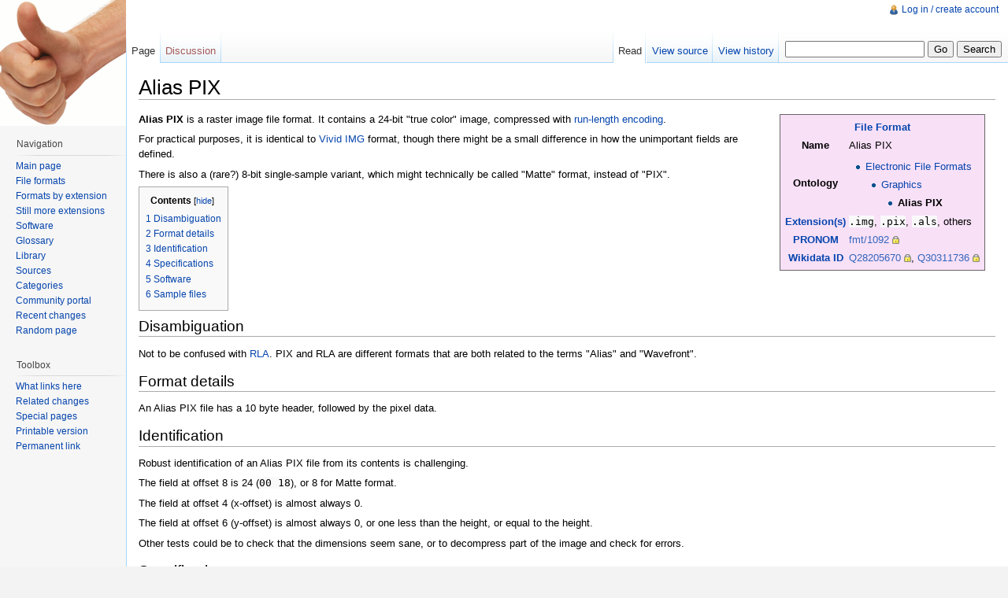

--- FILE ---
content_type: text/html; charset=UTF-8
request_url: http://justsolve.archiveteam.org/wiki/Alias_PIX
body_size: 6139
content:
<!DOCTYPE html>
<html lang="en" dir="ltr" class="client-nojs">
<head>
<title>Alias PIX - Just Solve the File Format Problem</title>
<meta charset="UTF-8" />
<meta name="generator" content="MediaWiki 1.19.2" />
<link rel="shortcut icon" href="/favicon.ico" />
<link rel="search" type="application/opensearchdescription+xml" href="/opensearch_desc.php" title="Just Solve the File Format Problem (en)" />
<link rel="EditURI" type="application/rsd+xml" href="http://fileformats.archiveteam.org/api.php?action=rsd" />
<link rel="copyright" href="http://creativecommons.org/publicdomain/zero/1.0/" />
<link rel="alternate" type="application/atom+xml" title="Just Solve the File Format Problem Atom feed" href="/index.php?title=Special:RecentChanges&amp;feed=atom" />
<link rel="stylesheet" href="http://fileformats.archiveteam.org/load.php?debug=false&amp;lang=en&amp;modules=mediawiki.legacy.commonPrint%2Cshared%7Cskins.vector&amp;only=styles&amp;skin=vector&amp;*" />
<meta name="ResourceLoaderDynamicStyles" content="" />
<style>a:lang(ar),a:lang(ckb),a:lang(fa),a:lang(kk-arab),a:lang(mzn),a:lang(ps),a:lang(ur){text-decoration:none}a.new,#quickbar a.new{color:#ba0000}

/* cache key: justsolve:resourceloader:filter:minify-css:7:c88e2bcd56513749bec09a7e29cb3ffa */
</style>

<script src="http://fileformats.archiveteam.org/load.php?debug=false&amp;lang=en&amp;modules=startup&amp;only=scripts&amp;skin=vector&amp;*"></script>
<script>if(window.mw){
mw.config.set({"wgCanonicalNamespace":"","wgCanonicalSpecialPageName":false,"wgNamespaceNumber":0,"wgPageName":"Alias_PIX","wgTitle":"Alias PIX","wgCurRevisionId":51265,"wgArticleId":2997,"wgIsArticle":true,"wgAction":"view","wgUserName":null,"wgUserGroups":["*"],"wgCategories":["File Formats","Electronic File Formats","Graphics","File formats with extension .img","File formats with extension .pix","File formats with extension .als","FormatInfo without mimetypes"],"wgBreakFrames":false,"wgPageContentLanguage":"en","wgSeparatorTransformTable":["",""],"wgDigitTransformTable":["",""],"wgRelevantPageName":"Alias_PIX","wgRestrictionEdit":[],"wgRestrictionMove":[]});
}</script><script>if(window.mw){
mw.loader.implement("user.options",function($){mw.user.options.set({"ccmeonemails":0,"cols":80,"date":"default","diffonly":0,"disablemail":0,"disablesuggest":0,"editfont":"default","editondblclick":0,"editsection":1,"editsectiononrightclick":0,"enotifminoredits":0,"enotifrevealaddr":0,"enotifusertalkpages":1,"enotifwatchlistpages":0,"extendwatchlist":0,"externaldiff":0,"externaleditor":0,"fancysig":0,"forceeditsummary":0,"gender":"unknown","hideminor":0,"hidepatrolled":0,"highlightbroken":1,"imagesize":2,"justify":0,"math":1,"minordefault":0,"newpageshidepatrolled":0,"nocache":0,"noconvertlink":0,"norollbackdiff":0,"numberheadings":0,"previewonfirst":0,"previewontop":1,"quickbar":5,"rcdays":7,"rclimit":50,"rememberpassword":0,"rows":25,"searchlimit":20,"showhiddencats":0,"showjumplinks":1,"shownumberswatching":1,"showtoc":1,"showtoolbar":1,"skin":"vector","stubthreshold":0,"thumbsize":2,"underline":2,"uselivepreview":0,"usenewrc":0,"watchcreations":0,"watchdefault":0,"watchdeletion":0,
"watchlistdays":3,"watchlisthideanons":0,"watchlisthidebots":0,"watchlisthideliu":0,"watchlisthideminor":0,"watchlisthideown":0,"watchlisthidepatrolled":0,"watchmoves":0,"wllimit":250,"variant":"en","language":"en","searchNs0":true,"searchNs1":false,"searchNs2":false,"searchNs3":false,"searchNs4":false,"searchNs5":false,"searchNs6":false,"searchNs7":false,"searchNs8":false,"searchNs9":false,"searchNs10":false,"searchNs11":false,"searchNs12":false,"searchNs13":false,"searchNs14":false,"searchNs15":false});;},{},{});mw.loader.implement("user.tokens",function($){mw.user.tokens.set({"editToken":"+\\","watchToken":false});;},{},{});

/* cache key: justsolve:resourceloader:filter:minify-js:7:9983699ab6150ffa89a90653b2338ac8 */
}</script>
<script>if(window.mw){
mw.loader.load(["mediawiki.page.startup","mediawiki.legacy.wikibits","mediawiki.legacy.ajax"]);
}</script>
<!--[if lt IE 7]><style type="text/css">body{behavior:url("/skins/vector/csshover.min.htc")}</style><![endif]--></head>
<body class="mediawiki ltr sitedir-ltr ns-0 ns-subject page-Alias_PIX skin-vector action-view">
		<div id="mw-page-base" class="noprint"></div>
		<div id="mw-head-base" class="noprint"></div>
		<!-- content -->
		<div id="content" class="mw-body">
			<a id="top"></a>
			<div id="mw-js-message" style="display:none;"></div>
						<!-- firstHeading -->
			<h1 id="firstHeading" class="firstHeading">
				<span dir="auto">Alias PIX</span>
			</h1>
			<!-- /firstHeading -->
			<!-- bodyContent -->
			<div id="bodyContent">
								<!-- tagline -->
				<div id="siteSub">From Just Solve the File Format Problem</div>
				<!-- /tagline -->
								<!-- subtitle -->
				<div id="contentSub"></div>
				<!-- /subtitle -->
																<!-- jumpto -->
				<div id="jump-to-nav" class="mw-jump">
					Jump to: <a href="#mw-head">navigation</a>,
					<a href="#p-search">search</a>
				</div>
				<!-- /jumpto -->
								<!-- bodycontent -->
				<div id="mw-content-text" lang="en" dir="ltr" class="mw-content-ltr"><table class="infobox formatinfo" border="0" style="float: right; border: 1px solid #666666; max-width: 25%; overflow: hidden; background-color: #F8E0F7; padding: 0.25em; margin: 0.25em 1em;">
<tr>
<th colspan="2"><a href="/wiki/File_Formats" title="File Formats">File Format</a></th>
</tr>

<tr>
<th>Name</th>
<td>Alias PIX</td>
</tr>


<tr>
<th> Ontology
</th>
<td>
<ul><li>
<a href="/wiki/Electronic_File_Formats" title="Electronic File Formats">Electronic File Formats</a>
<ul><li>
<a href="/wiki/Graphics" title="Graphics">Graphics</a>
<ul><li>
<strong class="selflink">Alias PIX</strong>
</li></ul>
</li></ul>
</li></ul>
</td>
</tr>
<tr>
<th><a href="/wiki/Filename_extension" title="Filename extension">Extension(s)</a></th>
<td><code>.img</code>, <code>.pix</code>, <code>.als</code>, others</td>
</tr><tr>
<th><a href="/wiki/PRONOM" title="PRONOM">PRONOM</a></th>
<td><a rel="nofollow" class="external text" href="https://www.nationalarchives.gov.uk/PRONOM/fmt/1092">fmt/1092</a></td>
</tr><tr>
<th><a href="/wiki/Wikidata_identifier" title="Wikidata identifier">Wikidata ID</a></th>
<td><a rel="nofollow" class="external text" href="https://www.wikidata.org/wiki/Q28205670">Q28205670</a>, <a rel="nofollow" class="external text" href="https://www.wikidata.org/wiki/Q30311736">Q30311736</a></td>
</tr>


</table>
<p><b>Alias PIX</b> is a raster image file format. It contains a 24-bit "true color" image, compressed with <a href="/wiki/Run-length_encoding" title="Run-length encoding">run-length encoding</a>.
</p><p>For practical purposes, it is identical to <a href="/wiki/Vivid_IMG" title="Vivid IMG">Vivid IMG</a> format, though there might be a small difference in how the unimportant fields are defined.
</p><p>There is also a (rare?) 8-bit single-sample variant, which might technically be called "Matte" format, instead of "PIX".
</p>
<table id="toc" class="toc"><tr><td><div id="toctitle"><h2>Contents</h2></div>
<ul>
<li class="toclevel-1 tocsection-1"><a href="#Disambiguation"><span class="tocnumber">1</span> <span class="toctext">Disambiguation</span></a></li>
<li class="toclevel-1 tocsection-2"><a href="#Format_details"><span class="tocnumber">2</span> <span class="toctext">Format details</span></a></li>
<li class="toclevel-1 tocsection-3"><a href="#Identification"><span class="tocnumber">3</span> <span class="toctext">Identification</span></a></li>
<li class="toclevel-1 tocsection-4"><a href="#Specifications"><span class="tocnumber">4</span> <span class="toctext">Specifications</span></a></li>
<li class="toclevel-1 tocsection-5"><a href="#Software"><span class="tocnumber">5</span> <span class="toctext">Software</span></a></li>
<li class="toclevel-1 tocsection-6"><a href="#Sample_files"><span class="tocnumber">6</span> <span class="toctext">Sample files</span></a></li>
</ul>
</td></tr></table>
<h2> <span class="mw-headline" id="Disambiguation"> Disambiguation </span></h2>
<p>Not to be confused with <a href="/wiki/RLA" title="RLA">RLA</a>. PIX and RLA are different formats that are both related to the terms "Alias" and "Wavefront".
</p>
<h2> <span class="mw-headline" id="Format_details"> Format details </span></h2>
<p>An Alias PIX file has a 10 byte header, followed by the pixel data.
</p>
<h2> <span class="mw-headline" id="Identification"> Identification </span></h2>
<p>Robust identification of an Alias PIX file from its contents is challenging.
</p><p>The field at offset 8 is 24 (<code>00 18</code>), or 8 for Matte format.
</p><p>The field at offset 4 (x-offset) is almost always 0. 
</p><p>The field at offset 6 (y-offset) is almost always 0, or one less than the height, or equal to the height.
</p><p>Other tests could be to check that the dimensions seem sane, or to decompress part of the image and check for errors.
</p>
<h2> <span class="mw-headline" id="Specifications"> Specifications </span></h2>
<ul><li> <a rel="nofollow" class="external text" href="https://www.martinreddy.net/gfx/2d/PIX.txt">Alias PIX File Format Information</a>
</li><li> <a rel="nofollow" class="external text" href="https://download.autodesk.com/us/alias/2012help/files/GUID-FD35BBF5-820E-43C8-81DC-4BA6E1F9D86-1476.htm">Autodesk website: Alias Pix image file</a>
</li><li> <a rel="nofollow" class="external text" href="https://download.autodesk.com/us/alias/2012help/files/GUID-3F9E1BF1-F8A0-4374-BA2A-5A2D5DEFC79-1477.htm">Autodesk website: Matte file</a>
</li></ul>
<p>See also <a href="/wiki/Vivid_IMG#Specifications" title="Vivid IMG">Vivid IMG#Specifications</a>.
</p>
<h2> <span class="mw-headline" id="Software"> Software </span></h2>
<ul><li> <a href="/wiki/ImageMagick" title="ImageMagick">ImageMagick</a> (format named "PIX")
</li><li> <a rel="nofollow" class="external text" href="https://entropymine.com/deark/">Deark</a>
</li><li> <a href="/wiki/XnView" title="XnView">XnView</a>
</li><li> <a href="/wiki/Image_Alchemy" title="Image Alchemy">Image Alchemy</a>
</li></ul>
<h2> <span class="mw-headline" id="Sample_files"> Sample files </span></h2>
<ul><li> <a rel="nofollow" class="external text" href="http://sembiance.com/fileFormatSamples/image/aliasPIX">dexvert samples — image/aliasPIX</a>
</li></ul>

<!-- 
NewPP limit report
Preprocessor node count: 226/1000000
Post-expand include size: 3231/2097152 bytes
Template argument size: 1741/2097152 bytes
Expensive parser function count: 0/100
-->

<!-- Saved in parser cache with key justsolve:pcache:idhash:2997-0!*!0!!en!*!* and timestamp 20260108030207 -->
</div>				<!-- /bodycontent -->
								<!-- printfooter -->
				<div class="printfooter">
				Retrieved from "<a href="http://fileformats.archiveteam.org/index.php?title=Alias_PIX&amp;oldid=51265">http://fileformats.archiveteam.org/index.php?title=Alias_PIX&amp;oldid=51265</a>"				</div>
				<!-- /printfooter -->
												<!-- catlinks -->
				<div id='catlinks' class='catlinks'><div id="mw-normal-catlinks" class="mw-normal-catlinks"><a href="/wiki/Special:Categories" title="Special:Categories">Categories</a>: <ul><li><a href="/wiki/Category:File_Formats" title="Category:File Formats">File Formats</a></li><li><a href="/wiki/Category:Electronic_File_Formats" title="Category:Electronic File Formats">Electronic File Formats</a></li><li><a href="/wiki/Category:Graphics" title="Category:Graphics">Graphics</a></li><li><a href="/wiki/Category:File_formats_with_extension_.img" title="Category:File formats with extension .img">File formats with extension .img</a></li><li><a href="/wiki/Category:File_formats_with_extension_.pix" title="Category:File formats with extension .pix">File formats with extension .pix</a></li><li><a href="/wiki/Category:File_formats_with_extension_.als" title="Category:File formats with extension .als">File formats with extension .als</a></li></ul></div><div id="mw-hidden-catlinks" class="mw-hidden-catlinks mw-hidden-cats-hidden">Hidden category: <ul><li><a href="/wiki/Category:FormatInfo_without_mimetypes" title="Category:FormatInfo without mimetypes">FormatInfo without mimetypes</a></li></ul></div></div>				<!-- /catlinks -->
												<div class="visualClear"></div>
				<!-- debughtml -->
								<!-- /debughtml -->
			</div>
			<!-- /bodyContent -->
		</div>
		<!-- /content -->
		<!-- header -->
		<div id="mw-head" class="noprint">
			
<!-- 0 -->
<div id="p-personal" class="">
	<h5>Personal tools</h5>
	<ul>
		<li id="pt-login"><a href="/index.php?title=Special:UserLogin&amp;returnto=Alias+PIX" title="You are encouraged to log in; however, it is not mandatory [o]" accesskey="o">Log in / create account</a></li>
	</ul>
</div>

<!-- /0 -->
			<div id="left-navigation">
				
<!-- 0 -->
<div id="p-namespaces" class="vectorTabs">
	<h5>Namespaces</h5>
	<ul>
					<li  id="ca-nstab-main" class="selected"><span><a href="/wiki/Alias_PIX"  title="View the content page [c]" accesskey="c">Page</a></span></li>
					<li  id="ca-talk" class="new"><span><a href="/index.php?title=Talk:Alias_PIX&amp;action=edit&amp;redlink=1"  title="Discussion about the content page [t]" accesskey="t">Discussion</a></span></li>
			</ul>
</div>

<!-- /0 -->

<!-- 1 -->
<div id="p-variants" class="vectorMenu emptyPortlet">
	<h4>
		</h4>
	<h5><span>Variants</span><a href="#"></a></h5>
	<div class="menu">
		<ul>
					</ul>
	</div>
</div>

<!-- /1 -->
			</div>
			<div id="right-navigation">
				
<!-- 0 -->
<div id="p-views" class="vectorTabs">
	<h5>Views</h5>
	<ul>
					<li id="ca-view" class="selected"><span><a href="/wiki/Alias_PIX" >Read</a></span></li>
					<li id="ca-viewsource"><span><a href="/index.php?title=Alias_PIX&amp;action=edit"  title="This page is protected.&#10;You can view its source [e]" accesskey="e">View source</a></span></li>
					<li id="ca-history" class="collapsible"><span><a href="/index.php?title=Alias_PIX&amp;action=history"  title="Past revisions of this page [h]" accesskey="h">View history</a></span></li>
			</ul>
</div>

<!-- /0 -->

<!-- 1 -->
<div id="p-cactions" class="vectorMenu emptyPortlet">
	<h5><span>Actions</span><a href="#"></a></h5>
	<div class="menu">
		<ul>
					</ul>
	</div>
</div>

<!-- /1 -->

<!-- 2 -->
<div id="p-search">
	<h5><label for="searchInput">Search</label></h5>
	<form action="/index.php" id="searchform">
				<div>
			<input type="search" name="search" title="Search Just Solve the File Format Problem [f]" accesskey="f" id="searchInput" />			<input type="submit" name="go" value="Go" title="Go to a page with this exact name if exists" id="searchGoButton" class="searchButton" />			<input type="submit" name="fulltext" value="Search" title="Search the pages for this text" id="mw-searchButton" class="searchButton" />					<input type='hidden' name="title" value="Special:Search"/>
		</div>
	</form>
</div>

<!-- /2 -->
			</div>
		</div>
		<!-- /header -->
		<!-- panel -->
			<div id="mw-panel" class="noprint">
				<!-- logo -->
					<div id="p-logo"><a style="background-image: url(/thumbsup.png);" href="/wiki/Main_Page"  title="Visit the main page"></a></div>
				<!-- /logo -->
				
<!-- navigation -->
<div class="portal" id='p-navigation'>
	<h5>Navigation</h5>
	<div class="body">
		<ul>
			<li id="n-mainpage-description"><a href="/wiki/Main_Page" title="Visit the main page [z]" accesskey="z">Main page</a></li>
			<li id="n-File-formats"><a href="/wiki/File_Formats">File formats</a></li>
			<li id="n-Formats-by-extension"><a href="/wiki/Category:File_formats_by_extension">Formats by extension</a></li>
			<li id="n-Still-more-extensions"><a href="/wiki/Category:File_Format_Extension">Still more extensions</a></li>
			<li id="n-Software"><a href="/wiki/Software">Software</a></li>
			<li id="n-Glossary"><a href="/wiki/Glossary">Glossary</a></li>
			<li id="n-Library"><a href="/wiki/Library">Library</a></li>
			<li id="n-Sources"><a href="/wiki/Sources">Sources</a></li>
			<li id="n-Categories"><a href="/wiki/Category:Top_Level_Categories">Categories</a></li>
			<li id="n-portal"><a href="/wiki/Just_Solve_the_File_Format_Problem:Community_portal" title="About the project, what you can do, where to find things">Community portal</a></li>
			<li id="n-recentchanges"><a href="/wiki/Special:RecentChanges" title="A list of recent changes in the wiki [r]" accesskey="r">Recent changes</a></li>
			<li id="n-randompage"><a href="/wiki/Special:Random" title="Load a random page [x]" accesskey="x">Random page</a></li>
		</ul>
	</div>
</div>

<!-- /navigation -->

<!-- SEARCH -->

<!-- /SEARCH -->

<!-- TOOLBOX -->
<div class="portal" id='p-tb'>
	<h5>Toolbox</h5>
	<div class="body">
		<ul>
			<li id="t-whatlinkshere"><a href="/wiki/Special:WhatLinksHere/Alias_PIX" title="A list of all wiki pages that link here [j]" accesskey="j">What links here</a></li>
			<li id="t-recentchangeslinked"><a href="/wiki/Special:RecentChangesLinked/Alias_PIX" title="Recent changes in pages linked from this page [k]" accesskey="k">Related changes</a></li>
			<li id="t-specialpages"><a href="/wiki/Special:SpecialPages" title="A list of all special pages [q]" accesskey="q">Special pages</a></li>
			<li><a href="/index.php?title=Alias_PIX&amp;printable=yes" rel="alternate">Printable version</a></li>
			<li id="t-permalink"><a href="/index.php?title=Alias_PIX&amp;oldid=51265" title="Permanent link to this revision of the page">Permanent link</a></li>
		</ul>
	</div>
</div>

<!-- /TOOLBOX -->

<!-- LANGUAGES -->

<!-- /LANGUAGES -->
			</div>
		<!-- /panel -->
		<!-- footer -->
		<div id="footer">
							<ul id="footer-info">
											<li id="footer-info-lastmod"> This page was last modified on 16 December 2025, at 13:34.</li>
											<li id="footer-info-viewcount">This page has been accessed 31,886 times.</li>
											<li id="footer-info-copyright">Content is available under <a class="external" href="http://creativecommons.org/publicdomain/zero/1.0/">Creative Commons 0</a>.</li>
									</ul>
							<ul id="footer-places">
											<li id="footer-places-privacy"><a href="/wiki/Just_Solve_the_File_Format_Problem:Privacy_policy" title="Just Solve the File Format Problem:Privacy policy">Privacy policy</a></li>
											<li id="footer-places-about"><a href="/wiki/Just_Solve_the_File_Format_Problem:About" title="Just Solve the File Format Problem:About">About Just Solve the File Format Problem</a></li>
											<li id="footer-places-disclaimer"><a href="/wiki/Just_Solve_the_File_Format_Problem:General_disclaimer" title="Just Solve the File Format Problem:General disclaimer">Disclaimers</a></li>
									</ul>
										<ul id="footer-icons" class="noprint">
					<li id="footer-copyrightico">
						<a href="http://creativecommons.org/publicdomain/zero/1.0/"><img src="http://www.mediawiki.org/w/skins/common/images/cc-0.png" alt="Creative Commons 0" width="88" height="31" /></a>
					</li>
					<li id="footer-poweredbyico">
						<a href="//www.mediawiki.org/"><img src="/skins/common/images/poweredby_mediawiki_88x31.png" alt="Powered by MediaWiki" width="88" height="31" /></a>
					</li>
				</ul>
						<div style="clear:both"></div>
		</div>
		<!-- /footer -->
		<script src="http://fileformats.archiveteam.org/load.php?debug=false&amp;lang=en&amp;modules=skins.vector&amp;only=scripts&amp;skin=vector&amp;*"></script>
<script>if(window.mw){
mw.loader.load(["mediawiki.user","mediawiki.page.ready"], null, true);
}</script>
<!-- Served in 0.210 secs. -->
	</body>
</html>
